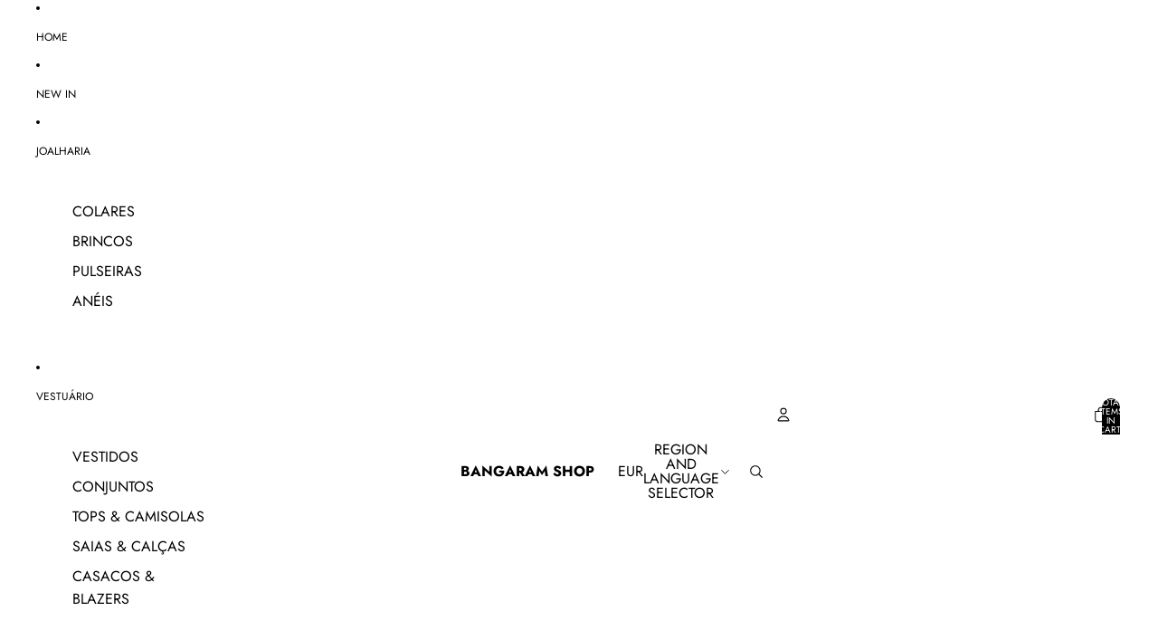

--- FILE ---
content_type: text/javascript
request_url: https://bangaramjewellery.com/cdn/shop/t/38/assets/account-login-actions.js?v=132624473766457443991762208376
body_size: -494
content:
class AccountLoginActions extends HTMLElement{shopLoginButton=null;connectedCallback(){this.shopLoginButton=this.querySelector("shop-login-button"),this.shopLoginButton&&(this.shopLoginButton.setAttribute("full-width","true"),this.shopLoginButton.setAttribute("persist-after-sign-in","true"),this.shopLoginButton.setAttribute("analytics-context","loginWithShopSelfServe"),this.shopLoginButton.setAttribute("flow-version","account-actions-popover"),this.shopLoginButton.setAttribute("return-uri",window.location.href),this.shopLoginButton.addEventListener("completed",()=>{window.location.reload()}))}}customElements.get("account-login-actions")||customElements.define("account-login-actions",AccountLoginActions);
//# sourceMappingURL=/cdn/shop/t/38/assets/account-login-actions.js.map?v=132624473766457443991762208376
